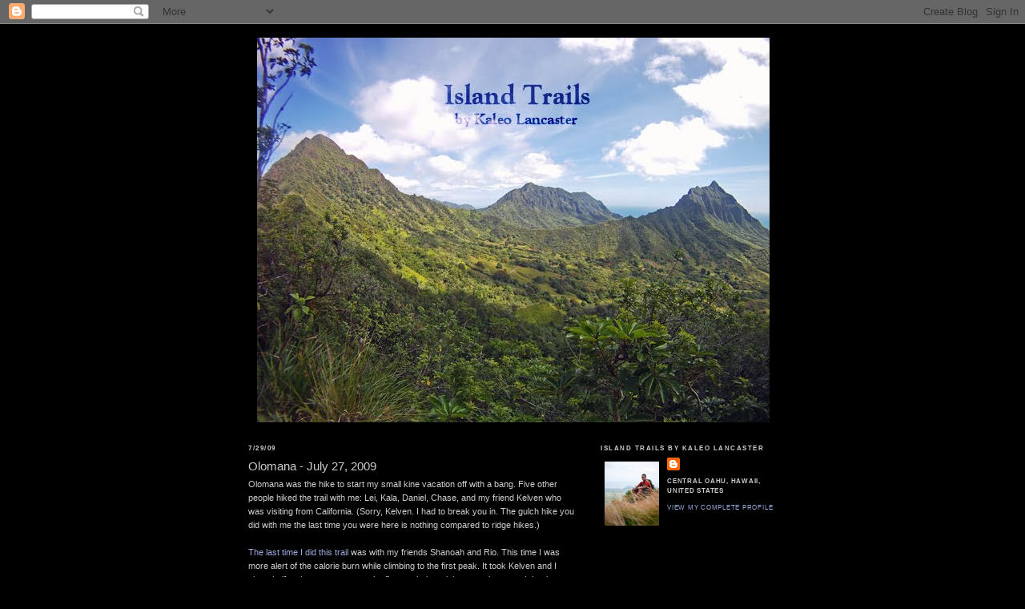

--- FILE ---
content_type: text/html; charset=UTF-8
request_url: https://kaleolancaster.blogspot.com/2009/07/olomana-july-27th-2009.html
body_size: 11990
content:
<!DOCTYPE html>
<html dir='ltr'>
<head>
<link href='https://www.blogger.com/static/v1/widgets/2944754296-widget_css_bundle.css' rel='stylesheet' type='text/css'/>
<meta content='text/html; charset=UTF-8' http-equiv='Content-Type'/>
<meta content='blogger' name='generator'/>
<link href='https://kaleolancaster.blogspot.com/favicon.ico' rel='icon' type='image/x-icon'/>
<link href='http://kaleolancaster.blogspot.com/2009/07/olomana-july-27th-2009.html' rel='canonical'/>
<link rel="alternate" type="application/atom+xml" title="Island Trails - Atom" href="https://kaleolancaster.blogspot.com/feeds/posts/default" />
<link rel="alternate" type="application/rss+xml" title="Island Trails - RSS" href="https://kaleolancaster.blogspot.com/feeds/posts/default?alt=rss" />
<link rel="service.post" type="application/atom+xml" title="Island Trails - Atom" href="https://www.blogger.com/feeds/1030381026504940207/posts/default" />

<link rel="alternate" type="application/atom+xml" title="Island Trails - Atom" href="https://kaleolancaster.blogspot.com/feeds/7968412406475528913/comments/default" />
<!--Can't find substitution for tag [blog.ieCssRetrofitLinks]-->
<link href='https://blogger.googleusercontent.com/img/b/R29vZ2xl/AVvXsEjhLvPEH2wjezpwIUC-KPlVXrFjhZ-i3I0zUpQv9ndB7NyKKAlWVsUIWkrGIbeSLzaaGpXxH33VxUNECg_ZxH_nxWEWxEg4I5zRrt1NaCUMjVH9gbpiDeR5WHOjeu0LdpHA-UTsa8FK9WM/s400/1.jpg' rel='image_src'/>
<meta content='http://kaleolancaster.blogspot.com/2009/07/olomana-july-27th-2009.html' property='og:url'/>
<meta content='Olomana - July 27, 2009' property='og:title'/>
<meta content='Olomana was the hike to start my small kine vacation off with a bang.  Five other people hiked the trail with me: Lei, Kala, Daniel, Chase, ...' property='og:description'/>
<meta content='https://blogger.googleusercontent.com/img/b/R29vZ2xl/AVvXsEjhLvPEH2wjezpwIUC-KPlVXrFjhZ-i3I0zUpQv9ndB7NyKKAlWVsUIWkrGIbeSLzaaGpXxH33VxUNECg_ZxH_nxWEWxEg4I5zRrt1NaCUMjVH9gbpiDeR5WHOjeu0LdpHA-UTsa8FK9WM/w1200-h630-p-k-no-nu/1.jpg' property='og:image'/>
<title>Island Trails: Olomana - July 27, 2009</title>
<style id='page-skin-1' type='text/css'><!--
/*
-----------------------------------------------
Blogger Template Style
Name:     Minima Black
Date:     26 Feb 2004
Updated by: Blogger Team
----------------------------------------------- */
/* Use this with templates/template-twocol.html */
body {
background:#000000;
margin:0;
color:#cccccc;
font: x-small "Trebuchet MS", Trebuchet, Verdana, Sans-serif;
font-size/* */:/**/small;
font-size: /**/small;
text-align: center;
}
a:link {
color:#99aadd;
text-decoration:none;
}
a:visited {
color:#aa77aa;
text-decoration:none;
}
a:hover {
color:#cccccc;
text-decoration:underline;
}
a img {
border-width:0;
}
/* Header
-----------------------------------------------
*/
#header-wrapper {
width:660px;
margin:0 auto 10px;
border:1px solid #000000;
}
#header-inner {
background-position: center;
margin-left: auto;
margin-right: auto;
}
#header {
margin: 5px;
border: 1px solid #000000;
text-align: center;
color:#cccccc;
}
#header h1 {
margin:5px 5px 0;
padding:15px 20px .25em;
line-height:1.2em;
text-transform:uppercase;
letter-spacing:.2em;
font: normal bold 242% Times, serif;
}
#header a {
color:#cccccc;
text-decoration:none;
}
#header a:hover {
color:#cccccc;
}
#header .description {
margin:0 5px 5px;
padding:0 20px 15px;
max-width:700px;
text-transform:uppercase;
letter-spacing:.2em;
line-height: 1.4em;
font: normal normal 78% Verdana, sans-serif;
color: #cccccc;
}
#header img {
margin-left: auto;
margin-right: auto;
}
/* Outer-Wrapper
----------------------------------------------- */
#outer-wrapper {
width: 660px;
margin:0 auto;
padding:10px;
text-align:left;
font: normal normal 85% Verdana, sans-serif;
}
#main-wrapper {
width: 410px;
float: left;
word-wrap: break-word; /* fix for long text breaking sidebar float in IE */
overflow: hidden;     /* fix for long non-text content breaking IE sidebar float */
}
#sidebar-wrapper {
width: 220px;
float: right;
word-wrap: break-word; /* fix for long text breaking sidebar float in IE */
overflow: hidden;     /* fix for long non-text content breaking IE sidebar float */
}
/* Headings
----------------------------------------------- */
h2 {
margin:1.5em 0 .75em;
font:normal bold 68% Verdana, sans-serif;
line-height: 1.4em;
text-transform:uppercase;
letter-spacing:.2em;
color:#cccccc;
}
/* Posts
-----------------------------------------------
*/
h2.date-header {
margin:1.5em 0 .5em;
}
.post {
margin:.5em 0 1.5em;
border-bottom:1px dotted #000000;
padding-bottom:1.5em;
}
.post h3 {
margin:.25em 0 0;
padding:0 0 4px;
font-size:140%;
font-weight:normal;
line-height:1.4em;
color:#cccccc;
}
.post h3 a, .post h3 a:visited, .post h3 strong {
display:block;
text-decoration:none;
color:#cccccc;
font-weight:bold;
}
.post h3 strong, .post h3 a:hover {
color:#cccccc;
}
.post-body {
margin:0 0 .75em;
line-height:1.6em;
}
.post-body blockquote {
line-height:1.3em;
}
.post-footer {
margin: .75em 0;
color:#cccccc;
text-transform:uppercase;
letter-spacing:.1em;
font: normal normal 69% Verdana, sans-serif;
line-height: 1.4em;
}
.comment-link {
margin-left:.6em;
}
.post img, table.tr-caption-container {
padding:4px;
border:1px solid #000000;
}
.tr-caption-container img {
border: none;
padding: 0;
}
.post blockquote {
margin:1em 20px;
}
.post blockquote p {
margin:.75em 0;
}
/* Comments
----------------------------------------------- */
#comments h4 {
margin:1em 0;
font-weight: bold;
line-height: 1.4em;
text-transform:uppercase;
letter-spacing:.2em;
color: #cccccc;
}
#comments-block {
margin:1em 0 1.5em;
line-height:1.6em;
}
#comments-block .comment-author {
margin:.5em 0;
}
#comments-block .comment-body {
margin:.25em 0 0;
}
#comments-block .comment-footer {
margin:-.25em 0 2em;
line-height: 1.4em;
text-transform:uppercase;
letter-spacing:.1em;
}
#comments-block .comment-body p {
margin:0 0 .75em;
}
.deleted-comment {
font-style:italic;
color:gray;
}
.feed-links {
clear: both;
line-height: 2.5em;
}
#blog-pager-newer-link {
float: left;
}
#blog-pager-older-link {
float: right;
}
#blog-pager {
text-align: center;
}
/* Sidebar Content
----------------------------------------------- */
.sidebar {
color: #999999;
line-height: 1.5em;
}
.sidebar ul {
list-style:none;
margin:0 0 0;
padding:0 0 0;
}
.sidebar li {
margin:0;
padding-top:0;
padding-right:0;
padding-bottom:.25em;
padding-left:15px;
text-indent:-15px;
line-height:1.5em;
}
.sidebar .widget, .main .widget {
border-bottom:1px dotted #000000;
margin:0 0 1.5em;
padding:0 0 1.5em;
}
.main .Blog {
border-bottom-width: 0;
}
/* Profile
----------------------------------------------- */
.profile-img {
float: left;
margin-top: 0;
margin-right: 5px;
margin-bottom: 5px;
margin-left: 0;
padding: 4px;
border: 1px solid #000000;
}
.profile-data {
margin:0;
text-transform:uppercase;
letter-spacing:.1em;
font: normal normal 69% Verdana, sans-serif;
color: #cccccc;
font-weight: bold;
line-height: 1.6em;
}
.profile-datablock {
margin:.5em 0 .5em;
}
.profile-textblock {
margin: 0.5em 0;
line-height: 1.6em;
}
.profile-link {
font: normal normal 69% Verdana, sans-serif;
text-transform: uppercase;
letter-spacing: .1em;
}
/* Footer
----------------------------------------------- */
#footer {
width:660px;
clear:both;
margin:0 auto;
padding-top:15px;
line-height: 1.6em;
text-transform:uppercase;
letter-spacing:.1em;
text-align: center;
}

--></style>
<link href='https://www.blogger.com/dyn-css/authorization.css?targetBlogID=1030381026504940207&amp;zx=b54080f2-d323-49ad-a1f1-f39d3f43b32f' media='none' onload='if(media!=&#39;all&#39;)media=&#39;all&#39;' rel='stylesheet'/><noscript><link href='https://www.blogger.com/dyn-css/authorization.css?targetBlogID=1030381026504940207&amp;zx=b54080f2-d323-49ad-a1f1-f39d3f43b32f' rel='stylesheet'/></noscript>
<meta name='google-adsense-platform-account' content='ca-host-pub-1556223355139109'/>
<meta name='google-adsense-platform-domain' content='blogspot.com'/>

<!-- data-ad-client=ca-pub-0947234633434997 -->

</head>
<body>
<div class='navbar section' id='navbar'><div class='widget Navbar' data-version='1' id='Navbar1'><script type="text/javascript">
    function setAttributeOnload(object, attribute, val) {
      if(window.addEventListener) {
        window.addEventListener('load',
          function(){ object[attribute] = val; }, false);
      } else {
        window.attachEvent('onload', function(){ object[attribute] = val; });
      }
    }
  </script>
<div id="navbar-iframe-container"></div>
<script type="text/javascript" src="https://apis.google.com/js/platform.js"></script>
<script type="text/javascript">
      gapi.load("gapi.iframes:gapi.iframes.style.bubble", function() {
        if (gapi.iframes && gapi.iframes.getContext) {
          gapi.iframes.getContext().openChild({
              url: 'https://www.blogger.com/navbar/1030381026504940207?po\x3d7968412406475528913\x26origin\x3dhttps://kaleolancaster.blogspot.com',
              where: document.getElementById("navbar-iframe-container"),
              id: "navbar-iframe"
          });
        }
      });
    </script><script type="text/javascript">
(function() {
var script = document.createElement('script');
script.type = 'text/javascript';
script.src = '//pagead2.googlesyndication.com/pagead/js/google_top_exp.js';
var head = document.getElementsByTagName('head')[0];
if (head) {
head.appendChild(script);
}})();
</script>
</div></div>
<div id='outer-wrapper'><div id='wrap2'>
<!-- skip links for text browsers -->
<span id='skiplinks' style='display:none;'>
<a href='#main'>skip to main </a> |
      <a href='#sidebar'>skip to sidebar</a>
</span>
<div id='header-wrapper'>
<div class='header section' id='header'><div class='widget Header' data-version='1' id='Header1'>
<div id='header-inner'>
<a href='https://kaleolancaster.blogspot.com/' style='display: block'>
<img alt='Island Trails' height='480px; ' id='Header1_headerimg' src='https://blogger.googleusercontent.com/img/b/R29vZ2xl/AVvXsEg-EDgQLrYGT8iZfChz1gBHISvFOkwtF6HczR-aV9A2Pc9b4Z9lJix8vjzXnV0CY36KJHfYSMXugO_1Evr1US1nLkli_icrTKLBgycuzkfEOlsfgIvIfLcCFeBBSpCfO0f2zRovkRJvGt1G/s1600/island-trails-main-header-1.jpg' style='display: block' width='640px; '/>
</a>
</div>
</div></div>
</div>
<div id='content-wrapper'>
<div id='crosscol-wrapper' style='text-align:center'>
<div class='crosscol no-items section' id='crosscol'></div>
</div>
<div id='main-wrapper'>
<div class='main section' id='main'><div class='widget Blog' data-version='1' id='Blog1'>
<div class='blog-posts hfeed'>

          <div class="date-outer">
        
<h2 class='date-header'><span>7/29/09</span></h2>

          <div class="date-posts">
        
<div class='post-outer'>
<div class='post hentry uncustomized-post-template' itemprop='blogPost' itemscope='itemscope' itemtype='http://schema.org/BlogPosting'>
<meta content='https://blogger.googleusercontent.com/img/b/R29vZ2xl/AVvXsEjhLvPEH2wjezpwIUC-KPlVXrFjhZ-i3I0zUpQv9ndB7NyKKAlWVsUIWkrGIbeSLzaaGpXxH33VxUNECg_ZxH_nxWEWxEg4I5zRrt1NaCUMjVH9gbpiDeR5WHOjeu0LdpHA-UTsa8FK9WM/s400/1.jpg' itemprop='image_url'/>
<meta content='1030381026504940207' itemprop='blogId'/>
<meta content='7968412406475528913' itemprop='postId'/>
<a name='7968412406475528913'></a>
<h3 class='post-title entry-title' itemprop='name'>
Olomana - July 27, 2009
</h3>
<div class='post-header'>
<div class='post-header-line-1'></div>
</div>
<div class='post-body entry-content' id='post-body-7968412406475528913' itemprop='description articleBody'>
Olomana was the hike to start my small kine vacation off with a bang.  Five other people hiked the trail with me: Lei, Kala, Daniel, Chase, and my friend Kelven who was visiting from California.  (Sorry, Kelven.  I had to break you in.  The gulch hike you did with me the last time you were here is nothing compared to ridge hikes.)<br /><br /><a href="http://kaleolancaster.blogspot.com/2008/05/its-end-of-may-and-ive-done-lot-of.html">The last time I did this trail</a> was with my friends Shanoah and Rio.  This time I was more alert of the calorie burn while climbing to the first peak.  It took Kelven and I about half an hour to top out on the first peak: brutal, but a workout worth having because the view at the first peak is beautiful.<br /><br />Our crew made it all the way to the third peak and back with no problems.  Props to Kala for completing it to the third.  Bigger props to Chase for being a nut and not having a wink of sleep the night before the hike.  Kelven gets the courage award for conquering his fear of heights along the third peak.  And Lei -- well -- Lei has freak stamina.<br /><br />My main intention was to get video footage of the hike because Olomana truly is one of the most dangerous trails on the island, but it's too damn popular.  We passed several groups of hikers along the way.  One group actually carried a bulky case containing high-defintion camera equipment to the first peak for a college project.  College makes you do some crazy things.  He better get an "A" for his project.<br /><br /><div style="text-align: center;"><a href="https://blogger.googleusercontent.com/img/b/R29vZ2xl/AVvXsEjhLvPEH2wjezpwIUC-KPlVXrFjhZ-i3I0zUpQv9ndB7NyKKAlWVsUIWkrGIbeSLzaaGpXxH33VxUNECg_ZxH_nxWEWxEg4I5zRrt1NaCUMjVH9gbpiDeR5WHOjeu0LdpHA-UTsa8FK9WM/s1600-h/1.jpg" onblur="try {parent.deselectBloggerImageGracefully();} catch(e) {}"><img alt="" border="0" id="BLOGGER_PHOTO_ID_5364878961836410514" src="https://blogger.googleusercontent.com/img/b/R29vZ2xl/AVvXsEjhLvPEH2wjezpwIUC-KPlVXrFjhZ-i3I0zUpQv9ndB7NyKKAlWVsUIWkrGIbeSLzaaGpXxH33VxUNECg_ZxH_nxWEWxEg4I5zRrt1NaCUMjVH9gbpiDeR5WHOjeu0LdpHA-UTsa8FK9WM/s400/1.jpg" style="margin: 0px auto 10px; display: block; text-align: center; cursor: pointer; width: 400px; height: 300px;" /></a>photo: D. Napoleon<br /><br /></div><br /><br /><br /><br /><br /><a href="https://blogger.googleusercontent.com/img/b/R29vZ2xl/AVvXsEjP56VzUbs5J3hYf6V7q5lLjy_BIg4D1WhWMRlFzGTkl2bRWpk3T41fNcr2ko_2e-PG0ztA5xG_Egp9BsMxaDTDVHso-LRlBfO3TIOfXrYXBdxFTpiCSP7MKs23hg7jV6wyQkBFIb7O5FI/s1600-h/2.jpg" onblur="try {parent.deselectBloggerImageGracefully();} catch(e) {}"><img alt="" border="0" id="BLOGGER_PHOTO_ID_5364878866166017730" src="https://blogger.googleusercontent.com/img/b/R29vZ2xl/AVvXsEjP56VzUbs5J3hYf6V7q5lLjy_BIg4D1WhWMRlFzGTkl2bRWpk3T41fNcr2ko_2e-PG0ztA5xG_Egp9BsMxaDTDVHso-LRlBfO3TIOfXrYXBdxFTpiCSP7MKs23hg7jV6wyQkBFIb7O5FI/s400/2.jpg" style="margin: 0px auto 10px; display: block; text-align: center; cursor: pointer; width: 400px; height: 266px;" /></a><br /><a href="https://blogger.googleusercontent.com/img/b/R29vZ2xl/AVvXsEjNAVZ4XWHm8_6iG3OlNHWwp0temYJ3BKtuuo0RMWSBI-vD76XxhlBhigcs7UtEnsu3K4_pMstlosCDLFLMAlkYE6aDHypoT6TCD6GULcuEKrVUUlx5me631mmXle4lohVU6WseQ7NJEAw/s1600-h/3.jpg" onblur="try {parent.deselectBloggerImageGracefully();} catch(e) {}"><img alt="" border="0" id="BLOGGER_PHOTO_ID_5364878863436989858" src="https://blogger.googleusercontent.com/img/b/R29vZ2xl/AVvXsEjNAVZ4XWHm8_6iG3OlNHWwp0temYJ3BKtuuo0RMWSBI-vD76XxhlBhigcs7UtEnsu3K4_pMstlosCDLFLMAlkYE6aDHypoT6TCD6GULcuEKrVUUlx5me631mmXle4lohVU6WseQ7NJEAw/s400/3.jpg" style="margin: 0px auto 10px; display: block; text-align: center; cursor: pointer; width: 400px; height: 266px;" /></a><br /><a href="https://blogger.googleusercontent.com/img/b/R29vZ2xl/AVvXsEj43yzcVUcs3HJyarGgSElSj3LdR6oFhe7V1RTO_1MNsh9PlAtax2rfNhWmKjmiLp1VIujZWhYGrmrAHfh6_8D7eKuyrECZB2cw_HQC5UoYTX5sq5eoj-1dOe0ydgdLn1vjVrLLoENGze4/s1600-h/4.jpg" onblur="try {parent.deselectBloggerImageGracefully();} catch(e) {}"><img alt="" border="0" id="BLOGGER_PHOTO_ID_5364878858458227458" src="https://blogger.googleusercontent.com/img/b/R29vZ2xl/AVvXsEj43yzcVUcs3HJyarGgSElSj3LdR6oFhe7V1RTO_1MNsh9PlAtax2rfNhWmKjmiLp1VIujZWhYGrmrAHfh6_8D7eKuyrECZB2cw_HQC5UoYTX5sq5eoj-1dOe0ydgdLn1vjVrLLoENGze4/s400/4.jpg" style="margin: 0px auto 10px; display: block; text-align: center; cursor: pointer; width: 400px; height: 300px;" /></a><br /><a href="https://blogger.googleusercontent.com/img/b/R29vZ2xl/AVvXsEgzlW49sBY0pmVnoatc4wDgO82aMzYCDuNiqxtsWh9j8Ge3w68Bxom3hQU_NC_jSG1f1rgxNLO1zzmOycYyIHUJO4UU8qNlqSNafbuXaCMljZ1zRZCVjppsdNFsdZhfTAYr5WU_z51puvM/s1600-h/5.jpg" onblur="try {parent.deselectBloggerImageGracefully();} catch(e) {}"><img alt="" border="0" id="BLOGGER_PHOTO_ID_5364878852736590610" src="https://blogger.googleusercontent.com/img/b/R29vZ2xl/AVvXsEgzlW49sBY0pmVnoatc4wDgO82aMzYCDuNiqxtsWh9j8Ge3w68Bxom3hQU_NC_jSG1f1rgxNLO1zzmOycYyIHUJO4UU8qNlqSNafbuXaCMljZ1zRZCVjppsdNFsdZhfTAYr5WU_z51puvM/s400/5.jpg" style="margin: 0px auto 10px; display: block; text-align: center; cursor: pointer; width: 400px; height: 398px;" /></a><br /><div style="text-align: center;"><a href="https://blogger.googleusercontent.com/img/b/R29vZ2xl/AVvXsEiLc-BIG5hOkesNWg5euOLk2eikfl-bV7rkeINzbYvAxLqp3g7eUmTepB221HyEu6ogO6WvM2gW4sOIzdm9GIFzkTHzc6CYT5zhxYNotWAX-a0PVOGlez6wANGY48hdeuI28RbBNVubKP0/s1600-h/6.jpg" onblur="try {parent.deselectBloggerImageGracefully();} catch(e) {}"><img alt="" border="0" id="BLOGGER_PHOTO_ID_5364878847931845938" src="https://blogger.googleusercontent.com/img/b/R29vZ2xl/AVvXsEiLc-BIG5hOkesNWg5euOLk2eikfl-bV7rkeINzbYvAxLqp3g7eUmTepB221HyEu6ogO6WvM2gW4sOIzdm9GIFzkTHzc6CYT5zhxYNotWAX-a0PVOGlez6wANGY48hdeuI28RbBNVubKP0/s400/6.jpg" style="margin: 0px auto 10px; display: block; text-align: center; cursor: pointer; width: 400px; height: 399px;" /></a>Welcome back to Oahu, Koov.<br /><br /></div>
<div style='clear: both;'></div>
</div>
<div class='post-footer'>
<div class='post-footer-line post-footer-line-1'>
<span class='post-author vcard'>
Posted by
<span class='fn' itemprop='author' itemscope='itemscope' itemtype='http://schema.org/Person'>
<meta content='https://www.blogger.com/profile/07786812574368047860' itemprop='url'/>
<a class='g-profile' href='https://www.blogger.com/profile/07786812574368047860' rel='author' title='author profile'>
<span itemprop='name'>kaleo</span>
</a>
</span>
</span>
<span class='post-timestamp'>
at
<meta content='http://kaleolancaster.blogspot.com/2009/07/olomana-july-27th-2009.html' itemprop='url'/>
<a class='timestamp-link' href='https://kaleolancaster.blogspot.com/2009/07/olomana-july-27th-2009.html' rel='bookmark' title='permanent link'><abbr class='published' itemprop='datePublished' title='2009-07-29T23:25:00-10:00'>7/29/2009 11:25:00 PM</abbr></a>
</span>
<span class='post-comment-link'>
</span>
<span class='post-icons'>
<span class='item-control blog-admin pid-1313060389'>
<a href='https://www.blogger.com/post-edit.g?blogID=1030381026504940207&postID=7968412406475528913&from=pencil' title='Edit Post'>
<img alt='' class='icon-action' height='18' src='https://resources.blogblog.com/img/icon18_edit_allbkg.gif' width='18'/>
</a>
</span>
</span>
<div class='post-share-buttons goog-inline-block'>
</div>
</div>
<div class='post-footer-line post-footer-line-2'>
<span class='post-labels'>
</span>
</div>
<div class='post-footer-line post-footer-line-3'>
<span class='post-location'>
</span>
</div>
</div>
</div>
<div class='comments' id='comments'>
<a name='comments'></a>
<h4>No comments:</h4>
<div id='Blog1_comments-block-wrapper'>
<dl class='avatar-comment-indent' id='comments-block'>
</dl>
</div>
<p class='comment-footer'>
<a href='https://www.blogger.com/comment/fullpage/post/1030381026504940207/7968412406475528913' onclick='javascript:window.open(this.href, "bloggerPopup", "toolbar=0,location=0,statusbar=1,menubar=0,scrollbars=yes,width=640,height=500"); return false;'>Post a Comment</a>
</p>
</div>
</div>

        </div></div>
      
</div>
<div class='blog-pager' id='blog-pager'>
<span id='blog-pager-newer-link'>
<a class='blog-pager-newer-link' href='https://kaleolancaster.blogspot.com/2009/07/ulupaina-july-28th-2009.html' id='Blog1_blog-pager-newer-link' title='Newer Post'>Newer Post</a>
</span>
<span id='blog-pager-older-link'>
<a class='blog-pager-older-link' href='https://kaleolancaster.blogspot.com/2009/07/makapuu-tom-tom-july-23-2009.html' id='Blog1_blog-pager-older-link' title='Older Post'>Older Post</a>
</span>
<a class='home-link' href='https://kaleolancaster.blogspot.com/'>Home</a>
</div>
<div class='clear'></div>
<div class='post-feeds'>
<div class='feed-links'>
Subscribe to:
<a class='feed-link' href='https://kaleolancaster.blogspot.com/feeds/7968412406475528913/comments/default' target='_blank' type='application/atom+xml'>Post Comments (Atom)</a>
</div>
</div>
</div></div>
</div>
<div id='sidebar-wrapper'>
<div class='sidebar section' id='sidebar'><div class='widget Profile' data-version='1' id='Profile1'>
<h2>ISLAND TRAILS BY KALEO LANCASTER</h2>
<div class='widget-content'>
<a href='https://www.blogger.com/profile/07786812574368047860'><img alt='My photo' class='profile-img' height='80' src='//blogger.googleusercontent.com/img/b/R29vZ2xl/AVvXsEgpxVKSrTUYdQ7NeeTb4M2-xbpPGlJwnCE29o3XKbjtVs4NHT40a9MLKvNYKIgaZ-3k2RDb_0JT9SWXGCuwvRaJPnGolz4DFAsIOXzUfo8vNRBbyKzYgs63WhReKCFM6g/s220/KaleoHike06.JPG' width='68'/></a>
<dl class='profile-datablock'>
<dt class='profile-data'>
<a class='profile-name-link g-profile' href='https://www.blogger.com/profile/07786812574368047860' rel='author' style='background-image: url(//www.blogger.com/img/logo-16.png);'>
</a>
</dt>
<dd class='profile-data'>Central Oahu, Hawaii, United States</dd>
</dl>
<a class='profile-link' href='https://www.blogger.com/profile/07786812574368047860' rel='author'>View my complete profile</a>
<div class='clear'></div>
</div>
</div><div class='widget HTML' data-version='1' id='HTML6'>
<div class='widget-content'>
<script src="//connect.facebook.net/en_US/all.js#xfbml=1"></script><fb:like href="http://kaleolancaster.blogspot.com" layout="button_count" show_faces="false" width="250" font="arial"></fb:like>
</div>
<div class='clear'></div>
</div><div class='widget BlogArchive' data-version='1' id='BlogArchive1'>
<h2>Island Trails Archive</h2>
<div class='widget-content'>
<div id='ArchiveList'>
<div id='BlogArchive1_ArchiveList'>
<ul class='hierarchy'>
<li class='archivedate collapsed'>
<a class='toggle' href='javascript:void(0)'>
<span class='zippy'>

        &#9658;&#160;
      
</span>
</a>
<a class='post-count-link' href='https://kaleolancaster.blogspot.com/2013/'>
2013
</a>
<span class='post-count' dir='ltr'>(4)</span>
<ul class='hierarchy'>
<li class='archivedate collapsed'>
<a class='toggle' href='javascript:void(0)'>
<span class='zippy'>

        &#9658;&#160;
      
</span>
</a>
<a class='post-count-link' href='https://kaleolancaster.blogspot.com/2013/09/'>
September
</a>
<span class='post-count' dir='ltr'>(1)</span>
</li>
</ul>
<ul class='hierarchy'>
<li class='archivedate collapsed'>
<a class='toggle' href='javascript:void(0)'>
<span class='zippy'>

        &#9658;&#160;
      
</span>
</a>
<a class='post-count-link' href='https://kaleolancaster.blogspot.com/2013/03/'>
March
</a>
<span class='post-count' dir='ltr'>(1)</span>
</li>
</ul>
<ul class='hierarchy'>
<li class='archivedate collapsed'>
<a class='toggle' href='javascript:void(0)'>
<span class='zippy'>

        &#9658;&#160;
      
</span>
</a>
<a class='post-count-link' href='https://kaleolancaster.blogspot.com/2013/01/'>
January
</a>
<span class='post-count' dir='ltr'>(2)</span>
</li>
</ul>
</li>
</ul>
<ul class='hierarchy'>
<li class='archivedate collapsed'>
<a class='toggle' href='javascript:void(0)'>
<span class='zippy'>

        &#9658;&#160;
      
</span>
</a>
<a class='post-count-link' href='https://kaleolancaster.blogspot.com/2012/'>
2012
</a>
<span class='post-count' dir='ltr'>(17)</span>
<ul class='hierarchy'>
<li class='archivedate collapsed'>
<a class='toggle' href='javascript:void(0)'>
<span class='zippy'>

        &#9658;&#160;
      
</span>
</a>
<a class='post-count-link' href='https://kaleolancaster.blogspot.com/2012/12/'>
December
</a>
<span class='post-count' dir='ltr'>(2)</span>
</li>
</ul>
<ul class='hierarchy'>
<li class='archivedate collapsed'>
<a class='toggle' href='javascript:void(0)'>
<span class='zippy'>

        &#9658;&#160;
      
</span>
</a>
<a class='post-count-link' href='https://kaleolancaster.blogspot.com/2012/11/'>
November
</a>
<span class='post-count' dir='ltr'>(1)</span>
</li>
</ul>
<ul class='hierarchy'>
<li class='archivedate collapsed'>
<a class='toggle' href='javascript:void(0)'>
<span class='zippy'>

        &#9658;&#160;
      
</span>
</a>
<a class='post-count-link' href='https://kaleolancaster.blogspot.com/2012/10/'>
October
</a>
<span class='post-count' dir='ltr'>(1)</span>
</li>
</ul>
<ul class='hierarchy'>
<li class='archivedate collapsed'>
<a class='toggle' href='javascript:void(0)'>
<span class='zippy'>

        &#9658;&#160;
      
</span>
</a>
<a class='post-count-link' href='https://kaleolancaster.blogspot.com/2012/09/'>
September
</a>
<span class='post-count' dir='ltr'>(1)</span>
</li>
</ul>
<ul class='hierarchy'>
<li class='archivedate collapsed'>
<a class='toggle' href='javascript:void(0)'>
<span class='zippy'>

        &#9658;&#160;
      
</span>
</a>
<a class='post-count-link' href='https://kaleolancaster.blogspot.com/2012/08/'>
August
</a>
<span class='post-count' dir='ltr'>(1)</span>
</li>
</ul>
<ul class='hierarchy'>
<li class='archivedate collapsed'>
<a class='toggle' href='javascript:void(0)'>
<span class='zippy'>

        &#9658;&#160;
      
</span>
</a>
<a class='post-count-link' href='https://kaleolancaster.blogspot.com/2012/07/'>
July
</a>
<span class='post-count' dir='ltr'>(2)</span>
</li>
</ul>
<ul class='hierarchy'>
<li class='archivedate collapsed'>
<a class='toggle' href='javascript:void(0)'>
<span class='zippy'>

        &#9658;&#160;
      
</span>
</a>
<a class='post-count-link' href='https://kaleolancaster.blogspot.com/2012/06/'>
June
</a>
<span class='post-count' dir='ltr'>(2)</span>
</li>
</ul>
<ul class='hierarchy'>
<li class='archivedate collapsed'>
<a class='toggle' href='javascript:void(0)'>
<span class='zippy'>

        &#9658;&#160;
      
</span>
</a>
<a class='post-count-link' href='https://kaleolancaster.blogspot.com/2012/05/'>
May
</a>
<span class='post-count' dir='ltr'>(3)</span>
</li>
</ul>
<ul class='hierarchy'>
<li class='archivedate collapsed'>
<a class='toggle' href='javascript:void(0)'>
<span class='zippy'>

        &#9658;&#160;
      
</span>
</a>
<a class='post-count-link' href='https://kaleolancaster.blogspot.com/2012/04/'>
April
</a>
<span class='post-count' dir='ltr'>(2)</span>
</li>
</ul>
<ul class='hierarchy'>
<li class='archivedate collapsed'>
<a class='toggle' href='javascript:void(0)'>
<span class='zippy'>

        &#9658;&#160;
      
</span>
</a>
<a class='post-count-link' href='https://kaleolancaster.blogspot.com/2012/02/'>
February
</a>
<span class='post-count' dir='ltr'>(1)</span>
</li>
</ul>
<ul class='hierarchy'>
<li class='archivedate collapsed'>
<a class='toggle' href='javascript:void(0)'>
<span class='zippy'>

        &#9658;&#160;
      
</span>
</a>
<a class='post-count-link' href='https://kaleolancaster.blogspot.com/2012/01/'>
January
</a>
<span class='post-count' dir='ltr'>(1)</span>
</li>
</ul>
</li>
</ul>
<ul class='hierarchy'>
<li class='archivedate collapsed'>
<a class='toggle' href='javascript:void(0)'>
<span class='zippy'>

        &#9658;&#160;
      
</span>
</a>
<a class='post-count-link' href='https://kaleolancaster.blogspot.com/2011/'>
2011
</a>
<span class='post-count' dir='ltr'>(29)</span>
<ul class='hierarchy'>
<li class='archivedate collapsed'>
<a class='toggle' href='javascript:void(0)'>
<span class='zippy'>

        &#9658;&#160;
      
</span>
</a>
<a class='post-count-link' href='https://kaleolancaster.blogspot.com/2011/11/'>
November
</a>
<span class='post-count' dir='ltr'>(1)</span>
</li>
</ul>
<ul class='hierarchy'>
<li class='archivedate collapsed'>
<a class='toggle' href='javascript:void(0)'>
<span class='zippy'>

        &#9658;&#160;
      
</span>
</a>
<a class='post-count-link' href='https://kaleolancaster.blogspot.com/2011/10/'>
October
</a>
<span class='post-count' dir='ltr'>(4)</span>
</li>
</ul>
<ul class='hierarchy'>
<li class='archivedate collapsed'>
<a class='toggle' href='javascript:void(0)'>
<span class='zippy'>

        &#9658;&#160;
      
</span>
</a>
<a class='post-count-link' href='https://kaleolancaster.blogspot.com/2011/09/'>
September
</a>
<span class='post-count' dir='ltr'>(1)</span>
</li>
</ul>
<ul class='hierarchy'>
<li class='archivedate collapsed'>
<a class='toggle' href='javascript:void(0)'>
<span class='zippy'>

        &#9658;&#160;
      
</span>
</a>
<a class='post-count-link' href='https://kaleolancaster.blogspot.com/2011/08/'>
August
</a>
<span class='post-count' dir='ltr'>(3)</span>
</li>
</ul>
<ul class='hierarchy'>
<li class='archivedate collapsed'>
<a class='toggle' href='javascript:void(0)'>
<span class='zippy'>

        &#9658;&#160;
      
</span>
</a>
<a class='post-count-link' href='https://kaleolancaster.blogspot.com/2011/07/'>
July
</a>
<span class='post-count' dir='ltr'>(4)</span>
</li>
</ul>
<ul class='hierarchy'>
<li class='archivedate collapsed'>
<a class='toggle' href='javascript:void(0)'>
<span class='zippy'>

        &#9658;&#160;
      
</span>
</a>
<a class='post-count-link' href='https://kaleolancaster.blogspot.com/2011/06/'>
June
</a>
<span class='post-count' dir='ltr'>(3)</span>
</li>
</ul>
<ul class='hierarchy'>
<li class='archivedate collapsed'>
<a class='toggle' href='javascript:void(0)'>
<span class='zippy'>

        &#9658;&#160;
      
</span>
</a>
<a class='post-count-link' href='https://kaleolancaster.blogspot.com/2011/05/'>
May
</a>
<span class='post-count' dir='ltr'>(4)</span>
</li>
</ul>
<ul class='hierarchy'>
<li class='archivedate collapsed'>
<a class='toggle' href='javascript:void(0)'>
<span class='zippy'>

        &#9658;&#160;
      
</span>
</a>
<a class='post-count-link' href='https://kaleolancaster.blogspot.com/2011/04/'>
April
</a>
<span class='post-count' dir='ltr'>(2)</span>
</li>
</ul>
<ul class='hierarchy'>
<li class='archivedate collapsed'>
<a class='toggle' href='javascript:void(0)'>
<span class='zippy'>

        &#9658;&#160;
      
</span>
</a>
<a class='post-count-link' href='https://kaleolancaster.blogspot.com/2011/03/'>
March
</a>
<span class='post-count' dir='ltr'>(1)</span>
</li>
</ul>
<ul class='hierarchy'>
<li class='archivedate collapsed'>
<a class='toggle' href='javascript:void(0)'>
<span class='zippy'>

        &#9658;&#160;
      
</span>
</a>
<a class='post-count-link' href='https://kaleolancaster.blogspot.com/2011/02/'>
February
</a>
<span class='post-count' dir='ltr'>(3)</span>
</li>
</ul>
<ul class='hierarchy'>
<li class='archivedate collapsed'>
<a class='toggle' href='javascript:void(0)'>
<span class='zippy'>

        &#9658;&#160;
      
</span>
</a>
<a class='post-count-link' href='https://kaleolancaster.blogspot.com/2011/01/'>
January
</a>
<span class='post-count' dir='ltr'>(3)</span>
</li>
</ul>
</li>
</ul>
<ul class='hierarchy'>
<li class='archivedate collapsed'>
<a class='toggle' href='javascript:void(0)'>
<span class='zippy'>

        &#9658;&#160;
      
</span>
</a>
<a class='post-count-link' href='https://kaleolancaster.blogspot.com/2010/'>
2010
</a>
<span class='post-count' dir='ltr'>(32)</span>
<ul class='hierarchy'>
<li class='archivedate collapsed'>
<a class='toggle' href='javascript:void(0)'>
<span class='zippy'>

        &#9658;&#160;
      
</span>
</a>
<a class='post-count-link' href='https://kaleolancaster.blogspot.com/2010/11/'>
November
</a>
<span class='post-count' dir='ltr'>(5)</span>
</li>
</ul>
<ul class='hierarchy'>
<li class='archivedate collapsed'>
<a class='toggle' href='javascript:void(0)'>
<span class='zippy'>

        &#9658;&#160;
      
</span>
</a>
<a class='post-count-link' href='https://kaleolancaster.blogspot.com/2010/10/'>
October
</a>
<span class='post-count' dir='ltr'>(2)</span>
</li>
</ul>
<ul class='hierarchy'>
<li class='archivedate collapsed'>
<a class='toggle' href='javascript:void(0)'>
<span class='zippy'>

        &#9658;&#160;
      
</span>
</a>
<a class='post-count-link' href='https://kaleolancaster.blogspot.com/2010/09/'>
September
</a>
<span class='post-count' dir='ltr'>(3)</span>
</li>
</ul>
<ul class='hierarchy'>
<li class='archivedate collapsed'>
<a class='toggle' href='javascript:void(0)'>
<span class='zippy'>

        &#9658;&#160;
      
</span>
</a>
<a class='post-count-link' href='https://kaleolancaster.blogspot.com/2010/08/'>
August
</a>
<span class='post-count' dir='ltr'>(3)</span>
</li>
</ul>
<ul class='hierarchy'>
<li class='archivedate collapsed'>
<a class='toggle' href='javascript:void(0)'>
<span class='zippy'>

        &#9658;&#160;
      
</span>
</a>
<a class='post-count-link' href='https://kaleolancaster.blogspot.com/2010/07/'>
July
</a>
<span class='post-count' dir='ltr'>(7)</span>
</li>
</ul>
<ul class='hierarchy'>
<li class='archivedate collapsed'>
<a class='toggle' href='javascript:void(0)'>
<span class='zippy'>

        &#9658;&#160;
      
</span>
</a>
<a class='post-count-link' href='https://kaleolancaster.blogspot.com/2010/06/'>
June
</a>
<span class='post-count' dir='ltr'>(3)</span>
</li>
</ul>
<ul class='hierarchy'>
<li class='archivedate collapsed'>
<a class='toggle' href='javascript:void(0)'>
<span class='zippy'>

        &#9658;&#160;
      
</span>
</a>
<a class='post-count-link' href='https://kaleolancaster.blogspot.com/2010/05/'>
May
</a>
<span class='post-count' dir='ltr'>(3)</span>
</li>
</ul>
<ul class='hierarchy'>
<li class='archivedate collapsed'>
<a class='toggle' href='javascript:void(0)'>
<span class='zippy'>

        &#9658;&#160;
      
</span>
</a>
<a class='post-count-link' href='https://kaleolancaster.blogspot.com/2010/04/'>
April
</a>
<span class='post-count' dir='ltr'>(4)</span>
</li>
</ul>
<ul class='hierarchy'>
<li class='archivedate collapsed'>
<a class='toggle' href='javascript:void(0)'>
<span class='zippy'>

        &#9658;&#160;
      
</span>
</a>
<a class='post-count-link' href='https://kaleolancaster.blogspot.com/2010/03/'>
March
</a>
<span class='post-count' dir='ltr'>(2)</span>
</li>
</ul>
</li>
</ul>
<ul class='hierarchy'>
<li class='archivedate expanded'>
<a class='toggle' href='javascript:void(0)'>
<span class='zippy toggle-open'>

        &#9660;&#160;
      
</span>
</a>
<a class='post-count-link' href='https://kaleolancaster.blogspot.com/2009/'>
2009
</a>
<span class='post-count' dir='ltr'>(43)</span>
<ul class='hierarchy'>
<li class='archivedate collapsed'>
<a class='toggle' href='javascript:void(0)'>
<span class='zippy'>

        &#9658;&#160;
      
</span>
</a>
<a class='post-count-link' href='https://kaleolancaster.blogspot.com/2009/12/'>
December
</a>
<span class='post-count' dir='ltr'>(1)</span>
</li>
</ul>
<ul class='hierarchy'>
<li class='archivedate collapsed'>
<a class='toggle' href='javascript:void(0)'>
<span class='zippy'>

        &#9658;&#160;
      
</span>
</a>
<a class='post-count-link' href='https://kaleolancaster.blogspot.com/2009/11/'>
November
</a>
<span class='post-count' dir='ltr'>(1)</span>
</li>
</ul>
<ul class='hierarchy'>
<li class='archivedate collapsed'>
<a class='toggle' href='javascript:void(0)'>
<span class='zippy'>

        &#9658;&#160;
      
</span>
</a>
<a class='post-count-link' href='https://kaleolancaster.blogspot.com/2009/10/'>
October
</a>
<span class='post-count' dir='ltr'>(1)</span>
</li>
</ul>
<ul class='hierarchy'>
<li class='archivedate collapsed'>
<a class='toggle' href='javascript:void(0)'>
<span class='zippy'>

        &#9658;&#160;
      
</span>
</a>
<a class='post-count-link' href='https://kaleolancaster.blogspot.com/2009/09/'>
September
</a>
<span class='post-count' dir='ltr'>(4)</span>
</li>
</ul>
<ul class='hierarchy'>
<li class='archivedate collapsed'>
<a class='toggle' href='javascript:void(0)'>
<span class='zippy'>

        &#9658;&#160;
      
</span>
</a>
<a class='post-count-link' href='https://kaleolancaster.blogspot.com/2009/08/'>
August
</a>
<span class='post-count' dir='ltr'>(3)</span>
</li>
</ul>
<ul class='hierarchy'>
<li class='archivedate expanded'>
<a class='toggle' href='javascript:void(0)'>
<span class='zippy toggle-open'>

        &#9660;&#160;
      
</span>
</a>
<a class='post-count-link' href='https://kaleolancaster.blogspot.com/2009/07/'>
July
</a>
<span class='post-count' dir='ltr'>(10)</span>
<ul class='posts'>
<li><a href='https://kaleolancaster.blogspot.com/2009/07/kaunala-july-30-2009.html'>Kaunala - July 30, 2009</a></li>
<li><a href='https://kaleolancaster.blogspot.com/2009/07/kulepeamoa-july-29th-2009.html'>Kulepeamoa - July 29, 2009</a></li>
<li><a href='https://kaleolancaster.blogspot.com/2009/07/ulupaina-july-28th-2009.html'>Ulupaina - July 28, 2009</a></li>
<li><a href='https://kaleolancaster.blogspot.com/2009/07/olomana-july-27th-2009.html'>Olomana - July 27, 2009</a></li>
<li><a href='https://kaleolancaster.blogspot.com/2009/07/makapuu-tom-tom-july-23-2009.html'>Makapu&#39;u Tom Tom - July 23, 2009</a></li>
<li><a href='https://kaleolancaster.blogspot.com/2009/07/waiomao-falls-kaau-crater-july-21-2009.html'>Wai&#39;oma&#39;o Falls (Ka&#39;au Crater) - July 21, 2009</a></li>
<li><a href='https://kaleolancaster.blogspot.com/2009/07/makiki-tantalus-loop-july-19-2009.html'>Makiki-Tantalus Loop - July 19, 2009</a></li>
<li><a href='https://kaleolancaster.blogspot.com/2009/07/moanalua-valley-kulanaahana-trail-july.html'>Moanalua Valley (Kulana&#39;ahane Trail) - July 16, 2009</a></li>
<li><a href='https://kaleolancaster.blogspot.com/2009/07/manana-valley-and-stream-july-12-2009.html'>Manana Valley and Stream - July 12, 2009</a></li>
<li><a href='https://kaleolancaster.blogspot.com/2009/07/schofield-waikane-trail-july-5-2009.html'>Schofield-Waikane Trail - July 5, 2009</a></li>
</ul>
</li>
</ul>
<ul class='hierarchy'>
<li class='archivedate collapsed'>
<a class='toggle' href='javascript:void(0)'>
<span class='zippy'>

        &#9658;&#160;
      
</span>
</a>
<a class='post-count-link' href='https://kaleolancaster.blogspot.com/2009/06/'>
June
</a>
<span class='post-count' dir='ltr'>(5)</span>
</li>
</ul>
<ul class='hierarchy'>
<li class='archivedate collapsed'>
<a class='toggle' href='javascript:void(0)'>
<span class='zippy'>

        &#9658;&#160;
      
</span>
</a>
<a class='post-count-link' href='https://kaleolancaster.blogspot.com/2009/05/'>
May
</a>
<span class='post-count' dir='ltr'>(5)</span>
</li>
</ul>
<ul class='hierarchy'>
<li class='archivedate collapsed'>
<a class='toggle' href='javascript:void(0)'>
<span class='zippy'>

        &#9658;&#160;
      
</span>
</a>
<a class='post-count-link' href='https://kaleolancaster.blogspot.com/2009/04/'>
April
</a>
<span class='post-count' dir='ltr'>(3)</span>
</li>
</ul>
<ul class='hierarchy'>
<li class='archivedate collapsed'>
<a class='toggle' href='javascript:void(0)'>
<span class='zippy'>

        &#9658;&#160;
      
</span>
</a>
<a class='post-count-link' href='https://kaleolancaster.blogspot.com/2009/03/'>
March
</a>
<span class='post-count' dir='ltr'>(5)</span>
</li>
</ul>
<ul class='hierarchy'>
<li class='archivedate collapsed'>
<a class='toggle' href='javascript:void(0)'>
<span class='zippy'>

        &#9658;&#160;
      
</span>
</a>
<a class='post-count-link' href='https://kaleolancaster.blogspot.com/2009/02/'>
February
</a>
<span class='post-count' dir='ltr'>(3)</span>
</li>
</ul>
<ul class='hierarchy'>
<li class='archivedate collapsed'>
<a class='toggle' href='javascript:void(0)'>
<span class='zippy'>

        &#9658;&#160;
      
</span>
</a>
<a class='post-count-link' href='https://kaleolancaster.blogspot.com/2009/01/'>
January
</a>
<span class='post-count' dir='ltr'>(2)</span>
</li>
</ul>
</li>
</ul>
<ul class='hierarchy'>
<li class='archivedate collapsed'>
<a class='toggle' href='javascript:void(0)'>
<span class='zippy'>

        &#9658;&#160;
      
</span>
</a>
<a class='post-count-link' href='https://kaleolancaster.blogspot.com/2008/'>
2008
</a>
<span class='post-count' dir='ltr'>(29)</span>
<ul class='hierarchy'>
<li class='archivedate collapsed'>
<a class='toggle' href='javascript:void(0)'>
<span class='zippy'>

        &#9658;&#160;
      
</span>
</a>
<a class='post-count-link' href='https://kaleolancaster.blogspot.com/2008/11/'>
November
</a>
<span class='post-count' dir='ltr'>(1)</span>
</li>
</ul>
<ul class='hierarchy'>
<li class='archivedate collapsed'>
<a class='toggle' href='javascript:void(0)'>
<span class='zippy'>

        &#9658;&#160;
      
</span>
</a>
<a class='post-count-link' href='https://kaleolancaster.blogspot.com/2008/10/'>
October
</a>
<span class='post-count' dir='ltr'>(3)</span>
</li>
</ul>
<ul class='hierarchy'>
<li class='archivedate collapsed'>
<a class='toggle' href='javascript:void(0)'>
<span class='zippy'>

        &#9658;&#160;
      
</span>
</a>
<a class='post-count-link' href='https://kaleolancaster.blogspot.com/2008/09/'>
September
</a>
<span class='post-count' dir='ltr'>(2)</span>
</li>
</ul>
<ul class='hierarchy'>
<li class='archivedate collapsed'>
<a class='toggle' href='javascript:void(0)'>
<span class='zippy'>

        &#9658;&#160;
      
</span>
</a>
<a class='post-count-link' href='https://kaleolancaster.blogspot.com/2008/08/'>
August
</a>
<span class='post-count' dir='ltr'>(5)</span>
</li>
</ul>
<ul class='hierarchy'>
<li class='archivedate collapsed'>
<a class='toggle' href='javascript:void(0)'>
<span class='zippy'>

        &#9658;&#160;
      
</span>
</a>
<a class='post-count-link' href='https://kaleolancaster.blogspot.com/2008/07/'>
July
</a>
<span class='post-count' dir='ltr'>(3)</span>
</li>
</ul>
<ul class='hierarchy'>
<li class='archivedate collapsed'>
<a class='toggle' href='javascript:void(0)'>
<span class='zippy'>

        &#9658;&#160;
      
</span>
</a>
<a class='post-count-link' href='https://kaleolancaster.blogspot.com/2008/06/'>
June
</a>
<span class='post-count' dir='ltr'>(5)</span>
</li>
</ul>
<ul class='hierarchy'>
<li class='archivedate collapsed'>
<a class='toggle' href='javascript:void(0)'>
<span class='zippy'>

        &#9658;&#160;
      
</span>
</a>
<a class='post-count-link' href='https://kaleolancaster.blogspot.com/2008/05/'>
May
</a>
<span class='post-count' dir='ltr'>(8)</span>
</li>
</ul>
<ul class='hierarchy'>
<li class='archivedate collapsed'>
<a class='toggle' href='javascript:void(0)'>
<span class='zippy'>

        &#9658;&#160;
      
</span>
</a>
<a class='post-count-link' href='https://kaleolancaster.blogspot.com/2008/04/'>
April
</a>
<span class='post-count' dir='ltr'>(2)</span>
</li>
</ul>
</li>
</ul>
</div>
</div>
<div class='clear'></div>
</div>
</div><div class='widget LinkList' data-version='1' id='LinkList2'>
<h2>Other Island Trails Links</h2>
<div class='widget-content'>
<ul>
<li><a href='http://vimeo.com/islandtrails'>Island Trails on Vimeo</a></li>
<li><a href="//youtube.com/islandtrails">Island Trails on YouTube</a></li>
<li><a href='http://twitter.com/islandtrails'>Island Trails on Twitter</a></li>
<li><a href='http://hawaiiandickdragger.blogspot.com/'>Hawaiian Dick Dragger by Kaleo Lancaster</a></li>
</ul>
<div class='clear'></div>
</div>
</div><div class='widget LinkList' data-version='1' id='LinkList1'>
<h2>Other Local Hiking Sites</h2>
<div class='widget-content'>
<ul>
<li><a href='http://truffleshuffle808.blogspot.com/'>808 Goonies</a></li>
<li><a href='http://albertcarcueva.blogspot.com/'>Albie Sure</a></li>
<li><a href='http://www.badcoconut.com/hiking.htm'>Bad Coconut</a></li>
<li><a href='http://173hikingcompletedhikes.blogspot.com/'>Beyond the Sandbox by Andrew Bayang</a></li>
<li><a href='http://bradhiking.blogspot.com/'>Brad Hiking Club</a></li>
<li><a href='http://chilledfresh.com/'>Chilled Fresh</a></li>
<li><a href='http://hikehawaii.blogspot.com/'>Dayle Turner's Hawaii Hiking, Backpacking, and Camping Blog</a></li>
<li><a href='http://www2.hawaii.edu/~turner/hikes.html'>Dayle Turner's Oahu Hike Tales</a></li>
<li><a href='http://dgcpinoy.blogspot.com/'>DGC's Hawaii Hiking Tales</a></li>
<li><a href='http://dorkatron.com/robbins/OAHU/'>Dorkatron.com/Robbins</a></li>
<li><a href='http://extremehikinghawaii.blogspot.com/'>Extreme Hiking Hawaii</a></li>
<li><a href='http://members.tripod.com/swoop711/'>Grimlock's Bagging Peaks</a></li>
<li><a href='http://www.haolejuice.com/'>Haole Juice</a></li>
<li><a href='http://rcarchive.com/hhg/'>Hawaii Hiking Gallery</a></li>
<li><a href='http://htmclub.org/'>Hawaiian Trail and Mountain Club</a></li>
<li><a href='http://hawaiiantrails.com/'>Hawaiian Trails</a></li>
<li><a href='http://www.aroundhawaii.com/hiking_around_hawaii.html'>Hiking Around Hawaii</a></li>
<li><a href='http://scottkfisher.blogspot.com/'>Hiking Oahu by Scott Fisher</a></li>
<li><a href='http://hiking-oahu.blogspot.com/'>Hiking Oahu with Martyna and Allegra</a></li>
<li><a href='http://www2.hawaii.edu/~turner/hikes/koolau.html'>Hiking the Ko'olau Crest</a></li>
<li><a href='http://kristin.chiboucas.net/oahutrails.html'>Kristin Chiboucas</a></li>
<li><a href='http://kuahiwi.blogspot.com/'>Maohi Hiking</a></li>
<li><a href='http://www.geo.mtu.edu/~mpatrick/photos/hawaiihikes/hawaiihikes.htm'>Matt Patrick</a></li>
<li><a href='http://www.merman.us/'>Merlin & Friends Hawaiian Adventure Page</a></li>
<li><a href='http://www.hawaiitrails.org/'>Na Ala Hele</a></li>
<li><a href='http://www.hawaiianforest.com/'>Nate Yuen's HawaiianForest.com</a></li>
<li><a href='http://notsogreathikingblog.blogspot.com/'>Not So Great Hiking Blog</a></li>
<li><a href='http://www2.hawaii.edu/~turner/ohe/ohe.html'>Oahu Hiking Enthusiasts</a></li>
<li><a href='http://www.geocities.com/oheposts/Oct01/10-11b.html'>Oahu Waterfalls</a></li>
<li><a href='http://www.geocities.com/yosemite/gorge/2690/alltrails.html'>Rockzilla's Trails</a></li>
<li><a href='http://www.landscapeimagery.com/camping.html'>Sam's Hiking Page</a></li>
<li><a href='http://www.hi.sierraclub.org/oahu/index.htm?'>Sierra Club Hawaii Chapter (Oahu)</a></li>
<li><a href='http://2-bupaina.blogspot.com/'>Tu Bu Pa'ina</a></li>
<li><a href='http://www.unrealhawaii.com/'>Unreal Hawaii</a></li>
<li><a href='http://www2.hawaii.edu/~turner/hikes/vd.htm'>Very Difficult Trails on Oahu</a></li>
<li><a href='http://waianaecrider.com/Hikes/Hikes.htm'>Waianae Steve's Hiking Page</a></li>
<li><a href='http://www.associatedcontent.com/article/366375/hawaii_waterfall_hikes_on_the_island.html?cat=16'>Waterfall Hikes on the Island of Oahu</a></li>
</ul>
<div class='clear'></div>
</div>
</div><div class='widget Text' data-version='1' id='Text1'>
<div class='widget-content'>
<em>*All blog entries written and photos shot by Kaleo Lancaster unless otherwise noted. Do not use photos without permission.<a href="http://twitter.com/islandtrails"></a><br/></em><div><em><br/></em></div><div><em>*The hiking trails featured on this website are dangerous regardless of its difficulty and/or your abilities and skills.  Trail conditions can change in an instant.  What was once there may not be there when you do it.  </em><em>If you attempt any of the hiking trails posted on this website, </em><em>Kaleo Lancaster and Island Trails is NOT responsible for you or anyone being arrested, lost, rescued, hurt, and/or killed.  Remember, it is your choice to get outside and hike.</em></div>
</div>
<div class='clear'></div>
</div><div class='widget HTML' data-version='1' id='HTML5'>
<div class='widget-content'>
<a href="http://www.kqzyfj.com/click-4090379-10760722" target="_blank">
<img src="https://lh3.googleusercontent.com/blogger_img_proxy/AEn0k_tUnyLC6n3ZtSclbgvD6HepNyVaKMvqkum9FbzbPDAQOLVtlCo00mEZKS_42RRnCFs9zdiCDfkUQD5RSWnCdS5mldc2lFNJv6tVyPuC7xU=s0-d" width="120" height="600" alt="GoPro HD HERO Camera @ GoPro.com" border="0"></a>
</div>
<div class='clear'></div>
</div></div>
</div>
<!-- spacer for skins that want sidebar and main to be the same height-->
<div class='clear'>&#160;</div>
</div>
<!-- end content-wrapper -->
<div id='footer-wrapper'>
<div class='footer section' id='footer'><div class='widget HTML' data-version='1' id='HTML7'>
<div class='widget-content'>
<script src="//connect.facebook.net/en_US/all.js#xfbml=1"></script><fb:like-box href="https://www.facebook.com/pages/Island-Trails-by-Kaleo-Lancaster/193206204043925" width="350" colorscheme="dark" show_faces="true" stream="false" header="true"></fb:like-box>
</div>
<div class='clear'></div>
</div><div class='widget Text' data-version='1' id='Text3'>
<div class='widget-content'>
<span style="color: rgb(0, 0, 0);">.<br/>.<br/>.<br/></span>
</div>
<div class='clear'></div>
</div><div class='widget HTML' data-version='1' id='HTML4'>
<div class='widget-content'>
WANT TO CAPTURE VIDEO OF YOUR OUTDOOR ADVENTURES JUST LIKE I DO?  

<a href="http://www.kqzyfj.com/click-4090379-10715815" target="_blank">
<img src="https://lh3.googleusercontent.com/blogger_img_proxy/AEn0k_vz4QBPhbwueJ-jKlZCeNp7o7EBCjLGfXHJMDdeCw9cdrwPoEPkehEKQ7TnWfULm5Wigp2ddyBKDHLrd98HpivDkGQo6u8YeFcpbqsVOoOV=s0-d" width="468" height="60" alt="Order HD Helmet HERO at GoPro.com" border="0"></a>
</div>
<div class='clear'></div>
</div><div class='widget Text' data-version='1' id='Text2'>
<div class='widget-content'>
<span style="color: rgb(0, 0, 0);">..................<br/>...............<br/>..............<br/></span>
</div>
<div class='clear'></div>
</div><div class='widget Text' data-version='1' id='Text4'>
<div class='widget-content'>
<span style="color: rgb(0, 0, 0);">......</span><br/><span style="color: rgb(0, 0, 0);">.....</span><br/><span style="color: rgb(0, 0, 0);">.....</span><br/>
</div>
<div class='clear'></div>
</div><div class='widget HTML' data-version='1' id='HTML2'>
<div class='widget-content'>
<!-- Begin Motigo Webstats counter code -->
<a id="mws4664102" href="http://webstats.motigo.com/">
<img width="80" height="15" border="0" alt="Free counter and web stats" src="https://lh3.googleusercontent.com/blogger_img_proxy/AEn0k_sTNjZ-RnX1h6RXgoddBVvZFvsILNq6s0h8Umhc36ocWNb82hKmTqdgfPx5Gr1mNaOH5IvbjYieP4n2EbaiGYYqxj_jvMyuM1HsV13NPHdHyWVR2lyZdt7c7Jg882SyDtyhHw8amhFSh7yJ=s0-d"></a>
<script src="//m1.webstats.motigo.com/c.js?id=4664102&amp;lang=EN&amp;i=26" type="text/javascript"></script>
<!-- End Motigo Webstats counter code -->
</div>
<div class='clear'></div>
</div></div>
</div>
</div></div>
<!-- end outer-wrapper -->

<script type="text/javascript" src="https://www.blogger.com/static/v1/widgets/3845888474-widgets.js"></script>
<script type='text/javascript'>
window['__wavt'] = 'AOuZoY5-EIyl4LUkO-AFNEN3cfx6SDYXSw:1768397564029';_WidgetManager._Init('//www.blogger.com/rearrange?blogID\x3d1030381026504940207','//kaleolancaster.blogspot.com/2009/07/olomana-july-27th-2009.html','1030381026504940207');
_WidgetManager._SetDataContext([{'name': 'blog', 'data': {'blogId': '1030381026504940207', 'title': 'Island Trails', 'url': 'https://kaleolancaster.blogspot.com/2009/07/olomana-july-27th-2009.html', 'canonicalUrl': 'http://kaleolancaster.blogspot.com/2009/07/olomana-july-27th-2009.html', 'homepageUrl': 'https://kaleolancaster.blogspot.com/', 'searchUrl': 'https://kaleolancaster.blogspot.com/search', 'canonicalHomepageUrl': 'http://kaleolancaster.blogspot.com/', 'blogspotFaviconUrl': 'https://kaleolancaster.blogspot.com/favicon.ico', 'bloggerUrl': 'https://www.blogger.com', 'hasCustomDomain': false, 'httpsEnabled': true, 'enabledCommentProfileImages': true, 'gPlusViewType': 'FILTERED_POSTMOD', 'adultContent': false, 'analyticsAccountNumber': '', 'encoding': 'UTF-8', 'locale': 'en-US', 'localeUnderscoreDelimited': 'en', 'languageDirection': 'ltr', 'isPrivate': false, 'isMobile': false, 'isMobileRequest': false, 'mobileClass': '', 'isPrivateBlog': false, 'isDynamicViewsAvailable': true, 'feedLinks': '\x3clink rel\x3d\x22alternate\x22 type\x3d\x22application/atom+xml\x22 title\x3d\x22Island Trails - Atom\x22 href\x3d\x22https://kaleolancaster.blogspot.com/feeds/posts/default\x22 /\x3e\n\x3clink rel\x3d\x22alternate\x22 type\x3d\x22application/rss+xml\x22 title\x3d\x22Island Trails - RSS\x22 href\x3d\x22https://kaleolancaster.blogspot.com/feeds/posts/default?alt\x3drss\x22 /\x3e\n\x3clink rel\x3d\x22service.post\x22 type\x3d\x22application/atom+xml\x22 title\x3d\x22Island Trails - Atom\x22 href\x3d\x22https://www.blogger.com/feeds/1030381026504940207/posts/default\x22 /\x3e\n\n\x3clink rel\x3d\x22alternate\x22 type\x3d\x22application/atom+xml\x22 title\x3d\x22Island Trails - Atom\x22 href\x3d\x22https://kaleolancaster.blogspot.com/feeds/7968412406475528913/comments/default\x22 /\x3e\n', 'meTag': '', 'adsenseClientId': 'ca-pub-0947234633434997', 'adsenseHostId': 'ca-host-pub-1556223355139109', 'adsenseHasAds': false, 'adsenseAutoAds': false, 'boqCommentIframeForm': true, 'loginRedirectParam': '', 'view': '', 'dynamicViewsCommentsSrc': '//www.blogblog.com/dynamicviews/4224c15c4e7c9321/js/comments.js', 'dynamicViewsScriptSrc': '//www.blogblog.com/dynamicviews/0986fae69b86b3aa', 'plusOneApiSrc': 'https://apis.google.com/js/platform.js', 'disableGComments': true, 'interstitialAccepted': false, 'sharing': {'platforms': [{'name': 'Get link', 'key': 'link', 'shareMessage': 'Get link', 'target': ''}, {'name': 'Facebook', 'key': 'facebook', 'shareMessage': 'Share to Facebook', 'target': 'facebook'}, {'name': 'BlogThis!', 'key': 'blogThis', 'shareMessage': 'BlogThis!', 'target': 'blog'}, {'name': 'X', 'key': 'twitter', 'shareMessage': 'Share to X', 'target': 'twitter'}, {'name': 'Pinterest', 'key': 'pinterest', 'shareMessage': 'Share to Pinterest', 'target': 'pinterest'}, {'name': 'Email', 'key': 'email', 'shareMessage': 'Email', 'target': 'email'}], 'disableGooglePlus': true, 'googlePlusShareButtonWidth': 0, 'googlePlusBootstrap': '\x3cscript type\x3d\x22text/javascript\x22\x3ewindow.___gcfg \x3d {\x27lang\x27: \x27en\x27};\x3c/script\x3e'}, 'hasCustomJumpLinkMessage': false, 'jumpLinkMessage': 'Read more', 'pageType': 'item', 'postId': '7968412406475528913', 'postImageThumbnailUrl': 'https://blogger.googleusercontent.com/img/b/R29vZ2xl/AVvXsEjhLvPEH2wjezpwIUC-KPlVXrFjhZ-i3I0zUpQv9ndB7NyKKAlWVsUIWkrGIbeSLzaaGpXxH33VxUNECg_ZxH_nxWEWxEg4I5zRrt1NaCUMjVH9gbpiDeR5WHOjeu0LdpHA-UTsa8FK9WM/s72-c/1.jpg', 'postImageUrl': 'https://blogger.googleusercontent.com/img/b/R29vZ2xl/AVvXsEjhLvPEH2wjezpwIUC-KPlVXrFjhZ-i3I0zUpQv9ndB7NyKKAlWVsUIWkrGIbeSLzaaGpXxH33VxUNECg_ZxH_nxWEWxEg4I5zRrt1NaCUMjVH9gbpiDeR5WHOjeu0LdpHA-UTsa8FK9WM/s400/1.jpg', 'pageName': 'Olomana - July 27, 2009', 'pageTitle': 'Island Trails: Olomana - July 27, 2009'}}, {'name': 'features', 'data': {}}, {'name': 'messages', 'data': {'edit': 'Edit', 'linkCopiedToClipboard': 'Link copied to clipboard!', 'ok': 'Ok', 'postLink': 'Post Link'}}, {'name': 'template', 'data': {'isResponsive': false, 'isAlternateRendering': false, 'isCustom': false}}, {'name': 'view', 'data': {'classic': {'name': 'classic', 'url': '?view\x3dclassic'}, 'flipcard': {'name': 'flipcard', 'url': '?view\x3dflipcard'}, 'magazine': {'name': 'magazine', 'url': '?view\x3dmagazine'}, 'mosaic': {'name': 'mosaic', 'url': '?view\x3dmosaic'}, 'sidebar': {'name': 'sidebar', 'url': '?view\x3dsidebar'}, 'snapshot': {'name': 'snapshot', 'url': '?view\x3dsnapshot'}, 'timeslide': {'name': 'timeslide', 'url': '?view\x3dtimeslide'}, 'isMobile': false, 'title': 'Olomana - July 27, 2009', 'description': 'Olomana was the hike to start my small kine vacation off with a bang.  Five other people hiked the trail with me: Lei, Kala, Daniel, Chase, ...', 'featuredImage': 'https://blogger.googleusercontent.com/img/b/R29vZ2xl/AVvXsEjhLvPEH2wjezpwIUC-KPlVXrFjhZ-i3I0zUpQv9ndB7NyKKAlWVsUIWkrGIbeSLzaaGpXxH33VxUNECg_ZxH_nxWEWxEg4I5zRrt1NaCUMjVH9gbpiDeR5WHOjeu0LdpHA-UTsa8FK9WM/s400/1.jpg', 'url': 'https://kaleolancaster.blogspot.com/2009/07/olomana-july-27th-2009.html', 'type': 'item', 'isSingleItem': true, 'isMultipleItems': false, 'isError': false, 'isPage': false, 'isPost': true, 'isHomepage': false, 'isArchive': false, 'isLabelSearch': false, 'postId': 7968412406475528913}}]);
_WidgetManager._RegisterWidget('_NavbarView', new _WidgetInfo('Navbar1', 'navbar', document.getElementById('Navbar1'), {}, 'displayModeFull'));
_WidgetManager._RegisterWidget('_HeaderView', new _WidgetInfo('Header1', 'header', document.getElementById('Header1'), {}, 'displayModeFull'));
_WidgetManager._RegisterWidget('_BlogView', new _WidgetInfo('Blog1', 'main', document.getElementById('Blog1'), {'cmtInteractionsEnabled': false, 'lightboxEnabled': true, 'lightboxModuleUrl': 'https://www.blogger.com/static/v1/jsbin/2485970545-lbx.js', 'lightboxCssUrl': 'https://www.blogger.com/static/v1/v-css/828616780-lightbox_bundle.css'}, 'displayModeFull'));
_WidgetManager._RegisterWidget('_ProfileView', new _WidgetInfo('Profile1', 'sidebar', document.getElementById('Profile1'), {}, 'displayModeFull'));
_WidgetManager._RegisterWidget('_HTMLView', new _WidgetInfo('HTML6', 'sidebar', document.getElementById('HTML6'), {}, 'displayModeFull'));
_WidgetManager._RegisterWidget('_BlogArchiveView', new _WidgetInfo('BlogArchive1', 'sidebar', document.getElementById('BlogArchive1'), {'languageDirection': 'ltr', 'loadingMessage': 'Loading\x26hellip;'}, 'displayModeFull'));
_WidgetManager._RegisterWidget('_LinkListView', new _WidgetInfo('LinkList2', 'sidebar', document.getElementById('LinkList2'), {}, 'displayModeFull'));
_WidgetManager._RegisterWidget('_LinkListView', new _WidgetInfo('LinkList1', 'sidebar', document.getElementById('LinkList1'), {}, 'displayModeFull'));
_WidgetManager._RegisterWidget('_TextView', new _WidgetInfo('Text1', 'sidebar', document.getElementById('Text1'), {}, 'displayModeFull'));
_WidgetManager._RegisterWidget('_HTMLView', new _WidgetInfo('HTML5', 'sidebar', document.getElementById('HTML5'), {}, 'displayModeFull'));
_WidgetManager._RegisterWidget('_HTMLView', new _WidgetInfo('HTML7', 'footer', document.getElementById('HTML7'), {}, 'displayModeFull'));
_WidgetManager._RegisterWidget('_TextView', new _WidgetInfo('Text3', 'footer', document.getElementById('Text3'), {}, 'displayModeFull'));
_WidgetManager._RegisterWidget('_HTMLView', new _WidgetInfo('HTML4', 'footer', document.getElementById('HTML4'), {}, 'displayModeFull'));
_WidgetManager._RegisterWidget('_TextView', new _WidgetInfo('Text2', 'footer', document.getElementById('Text2'), {}, 'displayModeFull'));
_WidgetManager._RegisterWidget('_TextView', new _WidgetInfo('Text4', 'footer', document.getElementById('Text4'), {}, 'displayModeFull'));
_WidgetManager._RegisterWidget('_HTMLView', new _WidgetInfo('HTML2', 'footer', document.getElementById('HTML2'), {}, 'displayModeFull'));
</script>
</body>
</html>